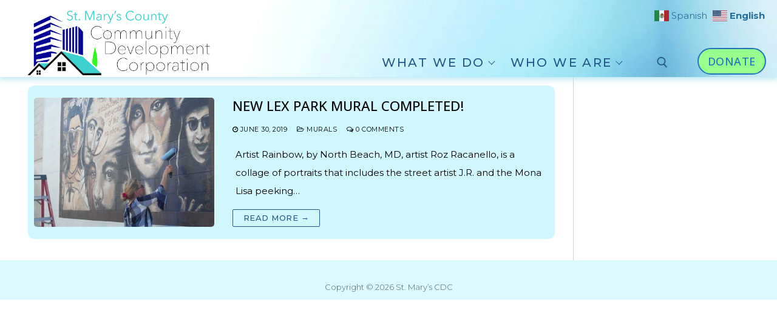

--- FILE ---
content_type: text/html; charset=UTF-8
request_url: https://stmaryscdc.org/tag/kailee-findlay/
body_size: 15032
content:
<!doctype html>
<html lang="en">
<head>
	<meta charset="UTF-8">
	<meta name="viewport" content="width=device-width, initial-scale=1, maximum-scale=10.0, user-scalable=yes">
	<link rel="profile" href="http://gmpg.org/xfn/11">
	<title>Kailee Findlay &#8211; St. Mary&#8217;s CDC</title>
<meta name='robots' content='max-image-preview:large' />
	<style>img:is([sizes="auto" i], [sizes^="auto," i]) { contain-intrinsic-size: 3000px 1500px }</style>
	<link rel='dns-prefetch' href='//stats.wp.com' />
<link rel='dns-prefetch' href='//fonts.googleapis.com' />
<link rel="alternate" type="application/rss+xml" title="St. Mary&#039;s CDC &raquo; Feed" href="https://stmaryscdc.org/feed/" />
<link rel="alternate" type="application/rss+xml" title="St. Mary&#039;s CDC &raquo; Comments Feed" href="https://stmaryscdc.org/comments/feed/" />
<link rel="alternate" type="application/rss+xml" title="St. Mary&#039;s CDC &raquo; Kailee Findlay Tag Feed" href="https://stmaryscdc.org/tag/kailee-findlay/feed/" />
<script type="text/javascript">
/* <![CDATA[ */
window._wpemojiSettings = {"baseUrl":"https:\/\/s.w.org\/images\/core\/emoji\/16.0.1\/72x72\/","ext":".png","svgUrl":"https:\/\/s.w.org\/images\/core\/emoji\/16.0.1\/svg\/","svgExt":".svg","source":{"concatemoji":"https:\/\/stmaryscdc.org\/wp-includes\/js\/wp-emoji-release.min.js?ver=6.8.3"}};
/*! This file is auto-generated */
!function(s,n){var o,i,e;function c(e){try{var t={supportTests:e,timestamp:(new Date).valueOf()};sessionStorage.setItem(o,JSON.stringify(t))}catch(e){}}function p(e,t,n){e.clearRect(0,0,e.canvas.width,e.canvas.height),e.fillText(t,0,0);var t=new Uint32Array(e.getImageData(0,0,e.canvas.width,e.canvas.height).data),a=(e.clearRect(0,0,e.canvas.width,e.canvas.height),e.fillText(n,0,0),new Uint32Array(e.getImageData(0,0,e.canvas.width,e.canvas.height).data));return t.every(function(e,t){return e===a[t]})}function u(e,t){e.clearRect(0,0,e.canvas.width,e.canvas.height),e.fillText(t,0,0);for(var n=e.getImageData(16,16,1,1),a=0;a<n.data.length;a++)if(0!==n.data[a])return!1;return!0}function f(e,t,n,a){switch(t){case"flag":return n(e,"\ud83c\udff3\ufe0f\u200d\u26a7\ufe0f","\ud83c\udff3\ufe0f\u200b\u26a7\ufe0f")?!1:!n(e,"\ud83c\udde8\ud83c\uddf6","\ud83c\udde8\u200b\ud83c\uddf6")&&!n(e,"\ud83c\udff4\udb40\udc67\udb40\udc62\udb40\udc65\udb40\udc6e\udb40\udc67\udb40\udc7f","\ud83c\udff4\u200b\udb40\udc67\u200b\udb40\udc62\u200b\udb40\udc65\u200b\udb40\udc6e\u200b\udb40\udc67\u200b\udb40\udc7f");case"emoji":return!a(e,"\ud83e\udedf")}return!1}function g(e,t,n,a){var r="undefined"!=typeof WorkerGlobalScope&&self instanceof WorkerGlobalScope?new OffscreenCanvas(300,150):s.createElement("canvas"),o=r.getContext("2d",{willReadFrequently:!0}),i=(o.textBaseline="top",o.font="600 32px Arial",{});return e.forEach(function(e){i[e]=t(o,e,n,a)}),i}function t(e){var t=s.createElement("script");t.src=e,t.defer=!0,s.head.appendChild(t)}"undefined"!=typeof Promise&&(o="wpEmojiSettingsSupports",i=["flag","emoji"],n.supports={everything:!0,everythingExceptFlag:!0},e=new Promise(function(e){s.addEventListener("DOMContentLoaded",e,{once:!0})}),new Promise(function(t){var n=function(){try{var e=JSON.parse(sessionStorage.getItem(o));if("object"==typeof e&&"number"==typeof e.timestamp&&(new Date).valueOf()<e.timestamp+604800&&"object"==typeof e.supportTests)return e.supportTests}catch(e){}return null}();if(!n){if("undefined"!=typeof Worker&&"undefined"!=typeof OffscreenCanvas&&"undefined"!=typeof URL&&URL.createObjectURL&&"undefined"!=typeof Blob)try{var e="postMessage("+g.toString()+"("+[JSON.stringify(i),f.toString(),p.toString(),u.toString()].join(",")+"));",a=new Blob([e],{type:"text/javascript"}),r=new Worker(URL.createObjectURL(a),{name:"wpTestEmojiSupports"});return void(r.onmessage=function(e){c(n=e.data),r.terminate(),t(n)})}catch(e){}c(n=g(i,f,p,u))}t(n)}).then(function(e){for(var t in e)n.supports[t]=e[t],n.supports.everything=n.supports.everything&&n.supports[t],"flag"!==t&&(n.supports.everythingExceptFlag=n.supports.everythingExceptFlag&&n.supports[t]);n.supports.everythingExceptFlag=n.supports.everythingExceptFlag&&!n.supports.flag,n.DOMReady=!1,n.readyCallback=function(){n.DOMReady=!0}}).then(function(){return e}).then(function(){var e;n.supports.everything||(n.readyCallback(),(e=n.source||{}).concatemoji?t(e.concatemoji):e.wpemoji&&e.twemoji&&(t(e.twemoji),t(e.wpemoji)))}))}((window,document),window._wpemojiSettings);
/* ]]> */
</script>
<style id='cf-frontend-style-inline-css' type='text/css'>
@font-face {
	font-family: 'Avenir Next';
	font-weight: 400;
	font-display: auto;
	src: url('https://stmaryscdc.org/wp-content/uploads/2022/07/AvenirNextLTPro-Regular.otf') format('OpenType');
}
@font-face {
	font-family: 'Avenir Next';
	font-weight: 700;
	font-display: auto;
	src: url('https://stmaryscdc.org/wp-content/uploads/2022/07/AvenirNextLTPro-Bold.otf') format('OpenType');
}
@font-face {
	font-family: 'Avenir Next';
	font-weight: 400;
	font-display: auto;
	src: url('https://stmaryscdc.org/wp-content/uploads/2022/07/AvenirNextLTPro-It.otf') format('OpenType');
}
</style>
<style id='wp-emoji-styles-inline-css' type='text/css'>

	img.wp-smiley, img.emoji {
		display: inline !important;
		border: none !important;
		box-shadow: none !important;
		height: 1em !important;
		width: 1em !important;
		margin: 0 0.07em !important;
		vertical-align: -0.1em !important;
		background: none !important;
		padding: 0 !important;
	}
</style>
<link rel='stylesheet' id='wp-block-library-css' href='https://stmaryscdc.org/wp-includes/css/dist/block-library/style.min.css?ver=6.8.3' type='text/css' media='all' />
<style id='classic-theme-styles-inline-css' type='text/css'>
/*! This file is auto-generated */
.wp-block-button__link{color:#fff;background-color:#32373c;border-radius:9999px;box-shadow:none;text-decoration:none;padding:calc(.667em + 2px) calc(1.333em + 2px);font-size:1.125em}.wp-block-file__button{background:#32373c;color:#fff;text-decoration:none}
</style>
<link rel='stylesheet' id='ultimate_blocks-cgb-style-css-css' href='https://stmaryscdc.org/wp-content/plugins/ultimate-blocks/dist/blocks.style.build.css?ver=3.4.9' type='text/css' media='all' />
<link rel='stylesheet' id='mediaelement-css' href='https://stmaryscdc.org/wp-includes/js/mediaelement/mediaelementplayer-legacy.min.css?ver=4.2.17' type='text/css' media='all' />
<link rel='stylesheet' id='wp-mediaelement-css' href='https://stmaryscdc.org/wp-includes/js/mediaelement/wp-mediaelement.min.css?ver=6.8.3' type='text/css' media='all' />
<style id='jetpack-sharing-buttons-style-inline-css' type='text/css'>
.jetpack-sharing-buttons__services-list{display:flex;flex-direction:row;flex-wrap:wrap;gap:0;list-style-type:none;margin:5px;padding:0}.jetpack-sharing-buttons__services-list.has-small-icon-size{font-size:12px}.jetpack-sharing-buttons__services-list.has-normal-icon-size{font-size:16px}.jetpack-sharing-buttons__services-list.has-large-icon-size{font-size:24px}.jetpack-sharing-buttons__services-list.has-huge-icon-size{font-size:36px}@media print{.jetpack-sharing-buttons__services-list{display:none!important}}.editor-styles-wrapper .wp-block-jetpack-sharing-buttons{gap:0;padding-inline-start:0}ul.jetpack-sharing-buttons__services-list.has-background{padding:1.25em 2.375em}
</style>
<style id='global-styles-inline-css' type='text/css'>
:root{--wp--preset--aspect-ratio--square: 1;--wp--preset--aspect-ratio--4-3: 4/3;--wp--preset--aspect-ratio--3-4: 3/4;--wp--preset--aspect-ratio--3-2: 3/2;--wp--preset--aspect-ratio--2-3: 2/3;--wp--preset--aspect-ratio--16-9: 16/9;--wp--preset--aspect-ratio--9-16: 9/16;--wp--preset--color--black: #000000;--wp--preset--color--cyan-bluish-gray: #abb8c3;--wp--preset--color--white: #ffffff;--wp--preset--color--pale-pink: #f78da7;--wp--preset--color--vivid-red: #cf2e2e;--wp--preset--color--luminous-vivid-orange: #ff6900;--wp--preset--color--luminous-vivid-amber: #fcb900;--wp--preset--color--light-green-cyan: #7bdcb5;--wp--preset--color--vivid-green-cyan: #00d084;--wp--preset--color--pale-cyan-blue: #8ed1fc;--wp--preset--color--vivid-cyan-blue: #0693e3;--wp--preset--color--vivid-purple: #9b51e0;--wp--preset--gradient--vivid-cyan-blue-to-vivid-purple: linear-gradient(135deg,rgba(6,147,227,1) 0%,rgb(155,81,224) 100%);--wp--preset--gradient--light-green-cyan-to-vivid-green-cyan: linear-gradient(135deg,rgb(122,220,180) 0%,rgb(0,208,130) 100%);--wp--preset--gradient--luminous-vivid-amber-to-luminous-vivid-orange: linear-gradient(135deg,rgba(252,185,0,1) 0%,rgba(255,105,0,1) 100%);--wp--preset--gradient--luminous-vivid-orange-to-vivid-red: linear-gradient(135deg,rgba(255,105,0,1) 0%,rgb(207,46,46) 100%);--wp--preset--gradient--very-light-gray-to-cyan-bluish-gray: linear-gradient(135deg,rgb(238,238,238) 0%,rgb(169,184,195) 100%);--wp--preset--gradient--cool-to-warm-spectrum: linear-gradient(135deg,rgb(74,234,220) 0%,rgb(151,120,209) 20%,rgb(207,42,186) 40%,rgb(238,44,130) 60%,rgb(251,105,98) 80%,rgb(254,248,76) 100%);--wp--preset--gradient--blush-light-purple: linear-gradient(135deg,rgb(255,206,236) 0%,rgb(152,150,240) 100%);--wp--preset--gradient--blush-bordeaux: linear-gradient(135deg,rgb(254,205,165) 0%,rgb(254,45,45) 50%,rgb(107,0,62) 100%);--wp--preset--gradient--luminous-dusk: linear-gradient(135deg,rgb(255,203,112) 0%,rgb(199,81,192) 50%,rgb(65,88,208) 100%);--wp--preset--gradient--pale-ocean: linear-gradient(135deg,rgb(255,245,203) 0%,rgb(182,227,212) 50%,rgb(51,167,181) 100%);--wp--preset--gradient--electric-grass: linear-gradient(135deg,rgb(202,248,128) 0%,rgb(113,206,126) 100%);--wp--preset--gradient--midnight: linear-gradient(135deg,rgb(2,3,129) 0%,rgb(40,116,252) 100%);--wp--preset--font-size--small: 13px;--wp--preset--font-size--medium: 20px;--wp--preset--font-size--large: 36px;--wp--preset--font-size--x-large: 42px;--wp--preset--spacing--20: 0.44rem;--wp--preset--spacing--30: 0.67rem;--wp--preset--spacing--40: 1rem;--wp--preset--spacing--50: 1.5rem;--wp--preset--spacing--60: 2.25rem;--wp--preset--spacing--70: 3.38rem;--wp--preset--spacing--80: 5.06rem;--wp--preset--shadow--natural: 6px 6px 9px rgba(0, 0, 0, 0.2);--wp--preset--shadow--deep: 12px 12px 50px rgba(0, 0, 0, 0.4);--wp--preset--shadow--sharp: 6px 6px 0px rgba(0, 0, 0, 0.2);--wp--preset--shadow--outlined: 6px 6px 0px -3px rgba(255, 255, 255, 1), 6px 6px rgba(0, 0, 0, 1);--wp--preset--shadow--crisp: 6px 6px 0px rgba(0, 0, 0, 1);}:where(.is-layout-flex){gap: 0.5em;}:where(.is-layout-grid){gap: 0.5em;}body .is-layout-flex{display: flex;}.is-layout-flex{flex-wrap: wrap;align-items: center;}.is-layout-flex > :is(*, div){margin: 0;}body .is-layout-grid{display: grid;}.is-layout-grid > :is(*, div){margin: 0;}:where(.wp-block-columns.is-layout-flex){gap: 2em;}:where(.wp-block-columns.is-layout-grid){gap: 2em;}:where(.wp-block-post-template.is-layout-flex){gap: 1.25em;}:where(.wp-block-post-template.is-layout-grid){gap: 1.25em;}.has-black-color{color: var(--wp--preset--color--black) !important;}.has-cyan-bluish-gray-color{color: var(--wp--preset--color--cyan-bluish-gray) !important;}.has-white-color{color: var(--wp--preset--color--white) !important;}.has-pale-pink-color{color: var(--wp--preset--color--pale-pink) !important;}.has-vivid-red-color{color: var(--wp--preset--color--vivid-red) !important;}.has-luminous-vivid-orange-color{color: var(--wp--preset--color--luminous-vivid-orange) !important;}.has-luminous-vivid-amber-color{color: var(--wp--preset--color--luminous-vivid-amber) !important;}.has-light-green-cyan-color{color: var(--wp--preset--color--light-green-cyan) !important;}.has-vivid-green-cyan-color{color: var(--wp--preset--color--vivid-green-cyan) !important;}.has-pale-cyan-blue-color{color: var(--wp--preset--color--pale-cyan-blue) !important;}.has-vivid-cyan-blue-color{color: var(--wp--preset--color--vivid-cyan-blue) !important;}.has-vivid-purple-color{color: var(--wp--preset--color--vivid-purple) !important;}.has-black-background-color{background-color: var(--wp--preset--color--black) !important;}.has-cyan-bluish-gray-background-color{background-color: var(--wp--preset--color--cyan-bluish-gray) !important;}.has-white-background-color{background-color: var(--wp--preset--color--white) !important;}.has-pale-pink-background-color{background-color: var(--wp--preset--color--pale-pink) !important;}.has-vivid-red-background-color{background-color: var(--wp--preset--color--vivid-red) !important;}.has-luminous-vivid-orange-background-color{background-color: var(--wp--preset--color--luminous-vivid-orange) !important;}.has-luminous-vivid-amber-background-color{background-color: var(--wp--preset--color--luminous-vivid-amber) !important;}.has-light-green-cyan-background-color{background-color: var(--wp--preset--color--light-green-cyan) !important;}.has-vivid-green-cyan-background-color{background-color: var(--wp--preset--color--vivid-green-cyan) !important;}.has-pale-cyan-blue-background-color{background-color: var(--wp--preset--color--pale-cyan-blue) !important;}.has-vivid-cyan-blue-background-color{background-color: var(--wp--preset--color--vivid-cyan-blue) !important;}.has-vivid-purple-background-color{background-color: var(--wp--preset--color--vivid-purple) !important;}.has-black-border-color{border-color: var(--wp--preset--color--black) !important;}.has-cyan-bluish-gray-border-color{border-color: var(--wp--preset--color--cyan-bluish-gray) !important;}.has-white-border-color{border-color: var(--wp--preset--color--white) !important;}.has-pale-pink-border-color{border-color: var(--wp--preset--color--pale-pink) !important;}.has-vivid-red-border-color{border-color: var(--wp--preset--color--vivid-red) !important;}.has-luminous-vivid-orange-border-color{border-color: var(--wp--preset--color--luminous-vivid-orange) !important;}.has-luminous-vivid-amber-border-color{border-color: var(--wp--preset--color--luminous-vivid-amber) !important;}.has-light-green-cyan-border-color{border-color: var(--wp--preset--color--light-green-cyan) !important;}.has-vivid-green-cyan-border-color{border-color: var(--wp--preset--color--vivid-green-cyan) !important;}.has-pale-cyan-blue-border-color{border-color: var(--wp--preset--color--pale-cyan-blue) !important;}.has-vivid-cyan-blue-border-color{border-color: var(--wp--preset--color--vivid-cyan-blue) !important;}.has-vivid-purple-border-color{border-color: var(--wp--preset--color--vivid-purple) !important;}.has-vivid-cyan-blue-to-vivid-purple-gradient-background{background: var(--wp--preset--gradient--vivid-cyan-blue-to-vivid-purple) !important;}.has-light-green-cyan-to-vivid-green-cyan-gradient-background{background: var(--wp--preset--gradient--light-green-cyan-to-vivid-green-cyan) !important;}.has-luminous-vivid-amber-to-luminous-vivid-orange-gradient-background{background: var(--wp--preset--gradient--luminous-vivid-amber-to-luminous-vivid-orange) !important;}.has-luminous-vivid-orange-to-vivid-red-gradient-background{background: var(--wp--preset--gradient--luminous-vivid-orange-to-vivid-red) !important;}.has-very-light-gray-to-cyan-bluish-gray-gradient-background{background: var(--wp--preset--gradient--very-light-gray-to-cyan-bluish-gray) !important;}.has-cool-to-warm-spectrum-gradient-background{background: var(--wp--preset--gradient--cool-to-warm-spectrum) !important;}.has-blush-light-purple-gradient-background{background: var(--wp--preset--gradient--blush-light-purple) !important;}.has-blush-bordeaux-gradient-background{background: var(--wp--preset--gradient--blush-bordeaux) !important;}.has-luminous-dusk-gradient-background{background: var(--wp--preset--gradient--luminous-dusk) !important;}.has-pale-ocean-gradient-background{background: var(--wp--preset--gradient--pale-ocean) !important;}.has-electric-grass-gradient-background{background: var(--wp--preset--gradient--electric-grass) !important;}.has-midnight-gradient-background{background: var(--wp--preset--gradient--midnight) !important;}.has-small-font-size{font-size: var(--wp--preset--font-size--small) !important;}.has-medium-font-size{font-size: var(--wp--preset--font-size--medium) !important;}.has-large-font-size{font-size: var(--wp--preset--font-size--large) !important;}.has-x-large-font-size{font-size: var(--wp--preset--font-size--x-large) !important;}
:where(.wp-block-post-template.is-layout-flex){gap: 1.25em;}:where(.wp-block-post-template.is-layout-grid){gap: 1.25em;}
:where(.wp-block-columns.is-layout-flex){gap: 2em;}:where(.wp-block-columns.is-layout-grid){gap: 2em;}
:root :where(.wp-block-pullquote){font-size: 1.5em;line-height: 1.6;}
</style>
<link rel='stylesheet' id='bbp-default-css' href='https://stmaryscdc.org/wp-content/plugins/bbpress/templates/default/css/bbpress.min.css?ver=2.6.14' type='text/css' media='all' />
<link rel='stylesheet' id='stock_widget_style-css' href='https://stmaryscdc.org/wp-content/plugins/custom-stock-widget/stock_widget_style.css?ver=2.2' type='text/css' media='all' />
<link rel='stylesheet' id='ub-extension-style-css-css' href='https://stmaryscdc.org/wp-content/plugins/ultimate-blocks/src/extensions/style.css?ver=6.8.3' type='text/css' media='all' />
<link rel='stylesheet' id='wpos-slick-style-css' href='https://stmaryscdc.org/wp-content/plugins/wp-responsive-recent-post-slider/assets/css/slick.css?ver=3.7.1' type='text/css' media='all' />
<link rel='stylesheet' id='wppsac-public-style-css' href='https://stmaryscdc.org/wp-content/plugins/wp-responsive-recent-post-slider/assets/css/recent-post-style.css?ver=3.7.1' type='text/css' media='all' />
<link rel='stylesheet' id='extendify-utility-styles-css' href='https://stmaryscdc.org/wp-content/plugins/extendify/public/build/utility-minimum.css?ver=6.8.3' type='text/css' media='all' />
<link rel='stylesheet' id='font-awesome-css' href='https://stmaryscdc.org/wp-content/plugins/elementor/assets/lib/font-awesome/css/font-awesome.min.css?ver=4.7.0' type='text/css' media='all' />
<link rel='stylesheet' id='customify-google-font-css' href='//fonts.googleapis.com/css?family=Montserrat%3A100%2C200%2C300%2C400%2C500%2C600%2C700%2C800%2C900%2C100i%2C200i%2C300i%2C400i%2C500i%2C600i%2C700i%2C800i%2C900i%7COpen+Sans%3A300%2C400%2C500%2C600%2C700%2C800%2C300i%2C400i%2C500i%2C600i%2C700i%2C800i%7COpen+Sans+Condensed%3A300%2C300i%2C700&#038;display=swap&#038;ver=0.4.8' type='text/css' media='all' />
<link rel='stylesheet' id='customify-style-css' href='https://stmaryscdc.org/wp-content/themes/customify/style.min.css?ver=0.4.8' type='text/css' media='all' />
<style id='customify-style-inline-css' type='text/css'>
#blog-posts .entry-inner  {background-color: rgba(129,233,249,0.37);border-style: none;border-top-width: 3px;border-right-width: 3px;border-bottom-width: 3px;border-left-width: 3px;border-top-left-radius: 10px;border-top-right-radius: 10px;border-bottom-right-radius: 10px;border-bottom-left-radius: 10px;box-shadow: 0px 0px 0px 0px #d1d1d1 ;;} #blog-posts .entry-inner:hover  {background-color: rgba(255,255,255,0.35);border-style: none;border-top-width: 5px;border-right-width: 5px;border-bottom-width: 5px;border-left-width: 5px;border-top-left-radius: 10px;border-top-right-radius: 10px;border-bottom-right-radius: 10px;border-bottom-left-radius: 10px;box-shadow: 0px 0px 20px 6px #c1c1c1 ;;} #blog-posts .posts-layout .entry-media {border-radius: 5px;}#blog-posts .entry-readmore a:hover  {color: rgba(205,244,171,0.95); text-decoration-color: rgba(205,244,171,0.95);border-top-width: 1px;border-right-width: 1px;border-bottom-width: 1px;border-left-width: 1px;border-top-left-radius: 2px;border-top-right-radius: 2px;border-bottom-right-radius: 2px;border-bottom-left-radius: 2px;box-shadow: 0px 0px 10px 10px #ffffff ;;} .header-top .header--row-inner,body:not(.fl-builder-edit) .button,body:not(.fl-builder-edit) button:not(.menu-mobile-toggle, .components-button, .customize-partial-edit-shortcut-button),body:not(.fl-builder-edit) input[type="button"]:not(.ed_button),button.button,input[type="button"]:not(.ed_button, .components-button, .customize-partial-edit-shortcut-button),input[type="reset"]:not(.components-button, .customize-partial-edit-shortcut-button),input[type="submit"]:not(.components-button, .customize-partial-edit-shortcut-button),.pagination .nav-links > *:hover,.pagination .nav-links span,.nav-menu-desktop.style-full-height .primary-menu-ul > li.current-menu-item > a,.nav-menu-desktop.style-full-height .primary-menu-ul > li.current-menu-ancestor > a,.nav-menu-desktop.style-full-height .primary-menu-ul > li > a:hover,.posts-layout .readmore-button:hover{    background-color: #235787;}.posts-layout .readmore-button {color: #235787;}.pagination .nav-links > *:hover,.pagination .nav-links span,.entry-single .tags-links a:hover,.entry-single .cat-links a:hover,.posts-layout .readmore-button,.posts-layout .readmore-button:hover{    border-color: #235787;}.customify-builder-btn{    background-color: #2075bf;}body{    color: #000000;}abbr, acronym {    border-bottom-color: #000000;}a                {                    color: #246f9e;}a:hover,a:focus,.link-meta:hover, .link-meta a:hover{    color: #21ce60;}h2 + h3,.comments-area h2 + .comments-title,.h2 + h3,.comments-area .h2 + .comments-title,.page-breadcrumb {    border-top-color: rgba(0,0,0,0.18);}blockquote,.site-content .widget-area .menu li.current-menu-item > a:before{    border-left-color: rgba(0,0,0,0.18);}@media screen and (min-width: 64em) {    .comment-list .children li.comment {        border-left-color: rgba(0,0,0,0.18);    }    .comment-list .children li.comment:after {        background-color: rgba(0,0,0,0.18);    }}.page-titlebar, .page-breadcrumb,.posts-layout .entry-inner {    border-bottom-color: rgba(0,0,0,0.18);}.header-search-form .search-field,.entry-content .page-links a,.header-search-modal,.pagination .nav-links > *,.entry-footer .tags-links a, .entry-footer .cat-links a,.search .content-area article,.site-content .widget-area .menu li.current-menu-item > a,.posts-layout .entry-inner,.post-navigation .nav-links,article.comment .comment-meta,.widget-area .widget_pages li a, .widget-area .widget_categories li a, .widget-area .widget_archive li a, .widget-area .widget_meta li a, .widget-area .widget_nav_menu li a, .widget-area .widget_product_categories li a, .widget-area .widget_recent_entries li a, .widget-area .widget_rss li a,.widget-area .widget_recent_comments li{    border-color: rgba(0,0,0,0.18);}.header-search-modal::before {    border-top-color: rgba(0,0,0,0.18);    border-left-color: rgba(0,0,0,0.18);}@media screen and (min-width: 48em) {    .content-sidebar.sidebar_vertical_border .content-area {        border-right-color: rgba(0,0,0,0.18);    }    .sidebar-content.sidebar_vertical_border .content-area {        border-left-color: rgba(0,0,0,0.18);    }    .sidebar-sidebar-content.sidebar_vertical_border .sidebar-primary {        border-right-color: rgba(0,0,0,0.18);    }    .sidebar-sidebar-content.sidebar_vertical_border .sidebar-secondary {        border-right-color: rgba(0,0,0,0.18);    }    .content-sidebar-sidebar.sidebar_vertical_border .sidebar-primary {        border-left-color: rgba(0,0,0,0.18);    }    .content-sidebar-sidebar.sidebar_vertical_border .sidebar-secondary {        border-left-color: rgba(0,0,0,0.18);    }    .sidebar-content-sidebar.sidebar_vertical_border .content-area {        border-left-color: rgba(0,0,0,0.18);        border-right-color: rgba(0,0,0,0.18);    }    .sidebar-content-sidebar.sidebar_vertical_border .content-area {        border-left-color: rgba(0,0,0,0.18);        border-right-color: rgba(0,0,0,0.18);    }}article.comment .comment-post-author {background: #000000;}.pagination .nav-links > *,.link-meta,.link-meta a,.color-meta,.entry-single .tags-links:before,.entry-single .cats-links:before{    color: #000000;}h1, h2, h3, h4, h5, h6 { color: #2b2b2b;}.site-content .widget-title { color: #444444;}body {font-family: "Montserrat";font-weight: normal;font-size: 15px;line-height: 20px;}h1, h2, h3, h4, h5, h6, .h1, .h2, .h3, .h4, .h5, .h6 {font-family: "Open Sans";font-weight: normal;text-transform: uppercase;}.site-content .widget-title {font-family: "Open Sans Condensed";font-weight: 300;font-size: 24px;}.site-branding .site-title, .site-branding .site-title a {font-family: "Open Sans";font-style: normal;font-weight: 700;text-decoration: none;text-transform: uppercase;font-size: 70px;line-height: 70px;}.site-branding .site-description {font-family: "Open Sans";font-weight: normal;font-size: 15px;}.entry-content h1, .wp-block h1, .entry-single .entry-title {font-family: "Montserrat";font-style: normal;font-weight: normal;text-transform: none;font-size: 36px;line-height: 48px;letter-spacing: 0px;}.entry-content h2, .wp-block h2 {font-style: normal;text-transform: uppercase;font-size: 32px;line-height: 26px;letter-spacing: -0.2px;}.entry-content h3, .wp-block h3 {text-transform: uppercase;font-size: 26px;line-height: 36px;letter-spacing: 2.5px;}.entry-content h4, .wp-block h4 {font-weight: 300;text-transform: none;font-size: 26px;line-height: 30px;letter-spacing: 8px;}.entry-content h5, .wp-block h5 {font-family: "Open Sans Condensed";font-weight: 300;text-transform: uppercase;}.entry-content h6, .wp-block h6 {text-transform: uppercase;line-height: 9px;letter-spacing: 2px;}#page-cover .page-cover-title {color: #ffffff;}#page-cover .page-cover-tagline {color: #ffffff;}#page-cover {-webkit-background-size: cover; -moz-background-size: cover; -o-background-size: cover; background-size: cover;}#page-cover {background-position: top left;}#page-cover {background-repeat: no-repeat;}#page-cover {background-attachment: scroll;}#page-cover:before {background-color: #235787;}#page-titlebar .titlebar-title {color: #235787;}.header--row:not(.header--transparent).header-top .header--row-inner  {background-color: #ffffff;} .header--row:not(.header--transparent).header-main .header--row-inner  {background-image: url("https://stmaryscdc.org/wp-content/uploads/2021/10/cropped-stefan-grage-Y4MKctPwIrw-unsplash-scaled-1-e1668002328780.jpg");-webkit-background-size: cover; -moz-background-size: cover; -o-background-size: cover; background-size: cover;background-position: bottom left;background-repeat: no-repeat;background-attachment: scroll;border-style: none;border-top-width: 0px;border-right-width: 0px;border-bottom-width: 0px;border-left-width: 0px;border-color: rgba(75,199,237,0.78);border-top-left-radius: 0px;border-top-right-radius: 0px;border-bottom-right-radius: 0px;border-bottom-left-radius: 0px;box-shadow: 0px 0px 10px 2px rgba(147,216,237,0.81) ;;} .header--row:not(.header--transparent).header-bottom .header--row-inner  {border-style: none;border-top-width: 0px;border-right-width: 0px;border-bottom-width: 0px;border-left-width: 0px;border-color: #ffffff;} #header-menu-sidebar-bg:before  {background-color: #235787;} #header-menu-sidebar  {box-shadow: 0px 0px 0px 0px #a5d7e2 ;;} .sub-menu .li-duplicator {display:none !important;}.builder-header-html-item.item--html p, .builder-header-html-item.item--html {font-family: "Open Sans";font-weight: 300;text-transform: none;font-size: 13px;}.header--row:not(.header--transparent) .menu-mobile-toggle {color: #235787;}.header-search_icon-item .search-icon  {color: #235787; text-decoration-color: #235787;} .header-search_icon-item .search-icon:hover  {color: #ffffff; text-decoration-color: #ffffff;} .header-search_icon-item .header-search-modal  {border-style: solid;border-top-left-radius: 5px;border-top-right-radius: 5px;border-bottom-right-radius: 5px;border-bottom-left-radius: 5px;box-shadow: 0px 0px 25px 5px #ffffff ;;} .header-search_icon-item .search-field  {border-style: solid;} .dark-mode .header-search_box-item .search-form-fields, .header-search_box-item .search-form-fields  {border-style: solid;} .nav-menu-desktop.style-border-bottom .primary-menu-ul > li > a .link-before:before, .nav-menu-desktop.style-border-top .primary-menu-ul > li > a .link-before:before  { height: 0px; }.builder-item--primary-menu .nav-icon-angle { width: 8px; height: 8px; }.builder-item--primary-menu .nav-menu-desktop .primary-menu-ul > li > a  {color: #235787; text-decoration-color: #235787;} .header--row:not(.header--transparent) .builder-item--primary-menu .nav-menu-desktop .primary-menu-ul > li > a:hover, .header--row:not(.header--transparent) .builder-item--primary-menu .nav-menu-desktop .primary-menu-ul > li.current-menu-item > a, .header--row:not(.header--transparent) .builder-item--primary-menu .nav-menu-desktop .primary-menu-ul > li.current-menu-ancestor > a, .header--row:not(.header--transparent) .builder-item--primary-menu .nav-menu-desktop .primary-menu-ul > li.current-menu-parent > a  {background-color: rgba(255,255,255,0.82);border-style: none;border-top-left-radius: 25px;border-top-right-radius: 25px;border-bottom-right-radius: 25px;border-bottom-left-radius: 25px;box-shadow: 0px 0px 12px 6px rgba(93,215,239,0.47) ;;} .builder-item--primary-menu .nav-menu-desktop .primary-menu-ul > li > a,.builder-item-sidebar .primary-menu-sidebar .primary-menu-ul > li > a {font-family: "Montserrat";font-weight: 500;font-size: 20px;line-height: 9px;letter-spacing: 2.4px;}a.item--button {font-family: "Open Sans";font-weight: 500;font-size: 18px;}a.item--button  {color: #1e73be; text-decoration-color: #1e73be;background-color: #97ff8c;border-style: double;border-top-width: 2px;border-right-width: 2px;border-bottom-width: 2px;border-left-width: 2px;border-color: #1e73be;border-top-left-radius: 25px;border-top-right-radius: 25px;border-bottom-right-radius: 25px;border-bottom-left-radius: 25px;} a.item--button:hover  {color: #1e73be; text-decoration-color: #1e73be;background-color: #97ff8c;border-style: solid;border-top-width: 2px;border-right-width: 2px;border-bottom-width: 2px;border-left-width: 2px;border-color: #1e73be;border-top-left-radius: 22px;border-top-right-radius: 22px;border-bottom-right-radius: 22px;border-bottom-left-radius: 22px;box-shadow: 0px 0px 10px 10px #ffffff ;;} .header-social-icons.customify-builder-social-icons.color-custom li a {background-color: #1d66ba;}.header-social-icons.customify-builder-social-icons.color-custom li a {color: #ffffff;}#cb-row--footer-main .footer--row-inner {background-color: rgba(130,234,255,0.29)}#cb-row--footer-bottom .footer--row-inner {background-color: rgba(130,234,255,0.29)}.builder-item--footer_copyright, .builder-item--footer_copyright p {font-weight: 300;font-size: 13px;}body  {background-color: #FFFFFF;} .site-content .content-area  {background-color: #FFFFFF;} /* CSS for desktop */#sidebar-secondary, #sidebar-primary, #main {padding-top: -5px;padding-bottom: 5px;}#blog-posts .entry-inner  {margin-top: -25px;margin-right: 0px;margin-bottom: 0px;margin-left: 0px;padding-top: 20px;padding-right: 10px;padding-bottom: 20px;padding-left: 10px;} #blog-posts .posts-layout .entry .entry-media:not(.no-ratio) {padding-top: %;}#blog-posts .posts-layout .entry-media, #blog-posts .posts-layout.layout--blog_classic .entry-media {flex-basis: 35%; width: 35%;}#page-cover {text-align: center;}#page-cover .page-cover-inner {min-height: 125px;}#page-titlebar {text-align: left;}.header--row.header-top .customify-grid, .header--row.header-top .style-full-height .primary-menu-ul > li > a {min-height: 20px;}.header--row.header-main .customify-grid, .header--row.header-main .style-full-height .primary-menu-ul > li > a {min-height: 125px;}.header--row.header-bottom .customify-grid, .header--row.header-bottom .style-full-height .primary-menu-ul > li > a {min-height: 0px;}.header--row .builder-item--html, .builder-item.builder-item--group .item--inner.builder-item--html {margin-top: 10px;margin-right: 0px;margin-bottom: 0px;margin-left: 0px;}.header--row .builder-first--html {text-align: right;}.site-header .site-branding img { max-width: 300px; } .site-header .cb-row--mobile .site-branding img { width: 300px; }.header--row .builder-item--logo, .builder-item.builder-item--group .item--inner.builder-item--logo {margin-top: 15px;margin-right: 0px;margin-bottom: 0px;margin-left: 0px;}.header--row .builder-first--logo {text-align: left;}.header--row .builder-first--nav-icon {text-align: right;}.header-search_icon-item .header-search-modal  {padding-top: 10px;padding-right: 10px;padding-bottom: 10px;padding-left: 10px;} .header-search_icon-item .search-submit {margin-left: -40px;}.header--row .builder-item--search_icon, .builder-item.builder-item--group .item--inner.builder-item--search_icon {margin-top: 80px;margin-bottom: 0px;margin-left: 0px;}.header--row .builder-first--search_icon {text-align: center;}.header-search_box-item .search-submit{margin-left: -40px;} .header-search_box-item .woo_bootster_search .search-submit{margin-left: -40px;} .header-search_box-item .header-search-form button.search-submit{margin-left:-40px;}.header--row .builder-item--primary-menu, .builder-item.builder-item--group .item--inner.builder-item--primary-menu {margin-top: 80px;margin-right: 0px;margin-bottom: 0px;margin-left: 0px;}.header--row .builder-first--primary-menu {text-align: right;}a.item--button  {padding-top: 10px;padding-right: 15px;padding-bottom: 10px;padding-left: 15px;} .header--row .builder-item--button, .builder-item.builder-item--group .item--inner.builder-item--button {margin-top: 75px;margin-right: 0px;margin-bottom: 0px;margin-left: 0px;}.header--row .builder-first--button {text-align: left;}.header-social-icons.customify-builder-social-icons li a { font-size: 20px; }.header-social-icons.customify-builder-social-icons li {margin-left: 5px; margin-right: 5px;}.header--row .builder-item--social-icons, .builder-item.builder-item--group .item--inner.builder-item--social-icons {margin-top: 100px;margin-right: 0px;margin-bottom: 0px;margin-left: -65px;}.header--row .builder-first--social-icons {text-align: left;}.footer--row .builder-item--footer-1, .builder-item.builder-item--group .item--inner.builder-item--footer-1 {margin-top: 75px;margin-right: 0px;margin-bottom: 0px;margin-left: -15px;}.footer--row .builder-first--footer-1 {text-align: left;}.footer--row .builder-item--footer-2, .builder-item.builder-item--group .item--inner.builder-item--footer-2 {margin-top: 15px;margin-right: 0px;margin-bottom: 0px;margin-left: 0px;}.footer--row .builder-first--footer-2 {text-align: left;}.footer--row .builder-item--footer-3, .builder-item.builder-item--group .item--inner.builder-item--footer-3 {margin-top: 50px;margin-right: 0px;margin-bottom: 0px;margin-left: 0px;}.footer--row .builder-first--footer-3 {text-align: left;}.footer--row .builder-item--footer-4, .builder-item.builder-item--group .item--inner.builder-item--footer-4 {margin-top: 0px;margin-right: 0px;margin-bottom: 0px;margin-left: 0px;}.footer--row .builder-first--footer-4 {text-align: center;}.footer--row .builder-item--footer-5, .builder-item.builder-item--group .item--inner.builder-item--footer-5 {margin-top: 50px;margin-right: 0px;margin-bottom: 0px;margin-left: 0px;}.footer--row .builder-item--footer_copyright, .builder-item.builder-item--group .item--inner.builder-item--footer_copyright {margin-top: 0px;margin-right: 0px;margin-bottom: -20px;margin-left: 0px;}.footer--row .builder-first--footer_copyright {text-align: center;}/* CSS for tablet */@media screen and (max-width: 1024px) { #page-cover .page-cover-inner {min-height: 250px;}.header--row .builder-first--nav-icon {text-align: right;}.header-search_icon-item .search-submit {margin-left: -40px;}.header-search_box-item .search-submit{margin-left: -40px;} .header-search_box-item .woo_bootster_search .search-submit{margin-left: -40px;} .header-search_box-item .header-search-form button.search-submit{margin-left:-40px;} }/* CSS for mobile */@media screen and (max-width: 568px) { body {font-size: 12px;}.entry-content h1, .wp-block h1, .entry-single .entry-title {font-size: 22px;}.entry-content h2, .wp-block h2 {font-size: 18px;}.entry-content h3, .wp-block h3 {font-size: 16px;}#page-cover .page-cover-inner {min-height: 200px;}.header--row.header-top .customify-grid, .header--row.header-top .style-full-height .primary-menu-ul > li > a {min-height: 33px;}.header--row.header-main .customify-grid, .header--row.header-main .style-full-height .primary-menu-ul > li > a {min-height: 75px;}.header-menu-sidebar-inner {text-align: left;}.site-header .site-branding img { max-width: 200px; } .site-header .cb-row--mobile .site-branding img { width: 200px; }.header--row .builder-item--logo, .builder-item.builder-item--group .item--inner.builder-item--logo {margin-top: 0px;margin-right: 0px;margin-bottom: 0px;margin-left: 0px;}.header--row .builder-first--logo {text-align: left;}.header--row .builder-first--nav-icon {text-align: right;}.header-search_icon-item .search-submit {margin-left: -40px;}.header-search_box-item .search-submit{margin-left: -40px;} .header-search_box-item .woo_bootster_search .search-submit{margin-left: -40px;} .header-search_box-item .header-search-form button.search-submit{margin-left:-40px;} }
</style>
<script type="text/javascript" src="https://stmaryscdc.org/wp-includes/js/jquery/jquery.min.js?ver=3.7.1" id="jquery-core-js"></script>
<script type="text/javascript" src="https://stmaryscdc.org/wp-includes/js/jquery/jquery-migrate.min.js?ver=3.4.1" id="jquery-migrate-js"></script>
<script type="text/javascript" src="https://stmaryscdc.org/wp-content/plugins/sticky-menu-or-anything-on-scroll/assets/js/jq-sticky-anything.min.js?ver=2.1.1" id="stickyAnythingLib-js"></script>
<link rel="https://api.w.org/" href="https://stmaryscdc.org/wp-json/" /><link rel="alternate" title="JSON" type="application/json" href="https://stmaryscdc.org/wp-json/wp/v2/tags/92" /><link rel="EditURI" type="application/rsd+xml" title="RSD" href="https://stmaryscdc.org/xmlrpc.php?rsd" />
<meta name="generator" content="WordPress 6.8.3" />
	<link rel="preconnect" href="https://fonts.googleapis.com">
	<link rel="preconnect" href="https://fonts.gstatic.com">
	<link href='https://fonts.googleapis.com/css2?display=swap&family=Montserrat&family=Open+Sans&family=Open+Sans+Condensed:wght@300&family=Lexend:wght@300' rel='stylesheet'>	<style>img#wpstats{display:none}</style>
		<meta name="generator" content="Elementor 3.34.1; features: additional_custom_breakpoints; settings: css_print_method-external, google_font-enabled, font_display-swap">
			<style>
				.e-con.e-parent:nth-of-type(n+4):not(.e-lazyloaded):not(.e-no-lazyload),
				.e-con.e-parent:nth-of-type(n+4):not(.e-lazyloaded):not(.e-no-lazyload) * {
					background-image: none !important;
				}
				@media screen and (max-height: 1024px) {
					.e-con.e-parent:nth-of-type(n+3):not(.e-lazyloaded):not(.e-no-lazyload),
					.e-con.e-parent:nth-of-type(n+3):not(.e-lazyloaded):not(.e-no-lazyload) * {
						background-image: none !important;
					}
				}
				@media screen and (max-height: 640px) {
					.e-con.e-parent:nth-of-type(n+2):not(.e-lazyloaded):not(.e-no-lazyload),
					.e-con.e-parent:nth-of-type(n+2):not(.e-lazyloaded):not(.e-no-lazyload) * {
						background-image: none !important;
					}
				}
			</style>
			
<!-- Jetpack Open Graph Tags -->
<meta property="og:type" content="website" />
<meta property="og:title" content="Kailee Findlay &#8211; St. Mary&#8217;s CDC" />
<meta property="og:url" content="https://stmaryscdc.org/tag/kailee-findlay/" />
<meta property="og:site_name" content="St. Mary&#039;s CDC" />
<meta property="og:image" content="https://stmaryscdc.org/wp-content/uploads/2021/10/Saint_Marys_logo.png" />
<meta property="og:image:width" content="7599" />
<meta property="og:image:height" content="2834" />
<meta property="og:image:alt" content="" />

<!-- End Jetpack Open Graph Tags -->
<link rel="icon" href="https://stmaryscdc.org/wp-content/uploads/2021/10/cropped-Picture1-3-32x32.png" sizes="32x32" />
<link rel="icon" href="https://stmaryscdc.org/wp-content/uploads/2021/10/cropped-Picture1-3-192x192.png" sizes="192x192" />
<link rel="apple-touch-icon" href="https://stmaryscdc.org/wp-content/uploads/2021/10/cropped-Picture1-3-180x180.png" />
<meta name="msapplication-TileImage" content="https://stmaryscdc.org/wp-content/uploads/2021/10/cropped-Picture1-3-270x270.png" />
		<style type="text/css" id="wp-custom-css">
			.home #main.content-area {
    padding-top: 0;
}
.home .entry-content > .alignfull:first-child {
    margin-top: 0
}
.myindent {
padding-left: 20px;
padding-top: 20px;
padding-right: 20px;
padding-bottom: 20px;
}
		</style>
			<style id="egf-frontend-styles" type="text/css">
		p {font-family: 'Montserrat', sans-serif;font-size: 15px;font-style: normal;font-weight: 400;line-height: 2;margin-left: 5px;margin-right: 5px;} h1 {font-family: 'Montserrat', sans-serif;font-style: normal;font-weight: 400;} h2 {color: #000000;font-family: 'Open Sans', sans-serif;font-style: normal;font-weight: 400;} h3 {color: #235787;font-family: 'Open Sans Condensed', sans-serif;font-style: normal;font-weight: 300;padding-bottom: 15px;} h4 {font-family: 'Lexend', sans-serif;font-size: 22px;font-style: normal;font-weight: 300;text-transform: none;} h5 {font-family: 'Open Sans Condensed', sans-serif;font-style: normal;font-weight: 300;} h6 {font-family: 'Open Sans Condensed', sans-serif;font-style: normal;font-weight: 300;} 	</style>
	</head>

<body class="archive tag tag-kailee-findlay tag-92 wp-custom-logo wp-theme-customify metaslider-plugin hfeed content-sidebar main-layout-content-sidebar sidebar_vertical_border site-full-width menu_sidebar_dropdown elementor-default elementor-kit-10122">

<script type="text/javascript" id="bbp-swap-no-js-body-class">
	document.body.className = document.body.className.replace( 'bbp-no-js', 'bbp-js' );
</script>

<div id="page" class="site box-shadow">
	<a class="skip-link screen-reader-text" href="#site-content">Skip to content</a>
	<a class="close is-size-medium  close-panel close-sidebar-panel" href="#">
        <span class="hamburger hamburger--squeeze is-active">
            <span class="hamburger-box">
              <span class="hamburger-inner"><span class="screen-reader-text">Menu</span></span>
            </span>
        </span>
        <span class="screen-reader-text">Close</span>
        </a><header id="masthead" class="site-header header-"><div id="masthead-inner" class="site-header-inner">							<div  class="header-main header--row layout-full-contained"  id="cb-row--header-main"  data-row-id="main"  data-show-on="desktop mobile">
								<div class="header--row-inner header-main-inner light-mode">
									<div class="customify-container">
										<div class="customify-grid cb-row--desktop hide-on-mobile hide-on-tablet customify-grid-middle"><div class="customify-col-3_md-3_sm-3 builder-item builder-first--logo" data-push-left=""><div class="item--inner builder-item--logo" data-section="title_tagline" data-item-id="logo" >		<div class="site-branding logo-left">
						<a href="https://stmaryscdc.org/" class="logo-link" rel="home" itemprop="url">
				<img class="site-img-logo" src="https://stmaryscdc.org/wp-content/uploads/2021/10/Saint_Marys_logo.png" alt="St. Mary&#8217;s CDC">
							</a>
					</div><!-- .site-branding -->
		</div></div><div class="customify-col-5_md-5_sm-5 builder-item builder-first--primary-menu" data-push-left="off-2"><div class="item--inner builder-item--primary-menu has_menu" data-section="header_menu_primary" data-item-id="primary-menu" ><nav  id="site-navigation-main-desktop" class="site-navigation primary-menu primary-menu-main nav-menu-desktop primary-menu-desktop style-border-top"><ul id="menu-main-menu" class="primary-menu-ul menu nav-menu"><li id="menu-item--main-desktop-2464" class="menu-item menu-item-type-post_type menu-item-object-page menu-item-has-children menu-item-2464"><a href="https://stmaryscdc.org/our-mission/"><span class="link-before">What We Do<span class="nav-icon-angle">&nbsp;</span></span></a>
<ul class="sub-menu sub-lv-0">
	<li id="menu-item--main-desktop-2386" class="menu-item menu-item-type-post_type menu-item-object-page menu-item-has-children menu-item-2386"><a href="https://stmaryscdc.org/our-mission/"><span class="link-before">Our Mission<span class="nav-icon-angle">&nbsp;</span></span></a>
	<ul class="sub-menu sub-lv-1">
		<li id="menu-item--main-desktop-2362" class="menu-item menu-item-type-post_type menu-item-object-page menu-item-2362"><a href="https://stmaryscdc.org/support-us/"><span class="link-before">Support Our Mission</span></a></li>
	</ul>
</li>
	<li id="menu-item--main-desktop-3147" class="menu-item menu-item-type-custom menu-item-object-custom menu-item-has-children menu-item-3147"><a href="https://stmaryscdc.org/our-mission/#impact"><span class="link-before">Our Impact<span class="nav-icon-angle">&nbsp;</span></span></a>
	<ul class="sub-menu sub-lv-1">
		<li id="menu-item--main-desktop-7005" class="menu-item menu-item-type-custom menu-item-object-custom menu-item-7005"><a href="https://stmaryscdc.org/our-mission/#murals"><span class="link-before">Public Art &#038; Murals</span></a></li>
		<li id="menu-item--main-desktop-7011" class="menu-item menu-item-type-custom menu-item-object-custom menu-item-7011"><a href="https://stmaryscdc.org/our-mission/community-garden/"><span class="link-before">Community Garden</span></a></li>
		<li id="menu-item--main-desktop-7009" class="menu-item menu-item-type-custom menu-item-object-custom menu-item-7009"><a href="https://stmaryscdc.org/our-mission/#beautification"><span class="link-before">Beautification</span></a></li>
		<li id="menu-item--main-desktop-7007" class="menu-item menu-item-type-custom menu-item-object-custom menu-item-7007"><a href="https://stmaryscdc.org/our-mission/#housing"><span class="link-before">Affordable Housing</span></a></li>
		<li id="menu-item--main-desktop-11351" class="menu-item menu-item-type-post_type menu-item-object-page menu-item-11351"><a href="https://stmaryscdc.org/patuxent-homes-speed-intervention/"><span class="link-before">Patuxent Homes Speed Intervention</span></a></li>
	</ul>
</li>
	<li id="menu-item--main-desktop-786" class="menu-item menu-item-type-post_type menu-item-object-page current_page_parent menu-item-786"><a href="https://stmaryscdc.org/news/"><span class="link-before">News</span></a></li>
</ul>
</li>
<li id="menu-item--main-desktop-2361" class="menu-item menu-item-type-post_type menu-item-object-page menu-item-has-children menu-item-2361"><a href="https://stmaryscdc.org/about-us/"><span class="link-before">Who We Are<span class="nav-icon-angle">&nbsp;</span></span></a>
<ul class="sub-menu sub-lv-0">
	<li id="menu-item--main-desktop-2913" class="menu-item menu-item-type-post_type menu-item-object-page menu-item-2913"><a href="https://stmaryscdc.org/about-us/"><span class="link-before">About Us</span></a></li>
	<li id="menu-item--main-desktop-7366" class="menu-item menu-item-type-custom menu-item-object-custom menu-item-7366"><a href="https://stmaryscdc.org/about-us/#leadership"><span class="link-before">Leadership</span></a></li>
	<li id="menu-item--main-desktop-39" class="menu-item menu-item-type-post_type menu-item-object-page menu-item-39"><a href="https://stmaryscdc.org/contact/"><span class="link-before">Contact Us</span></a></li>
</ul>
</li>
</ul></nav></div></div><div class="customify-col-1_md-1_sm-1 builder-item builder-first--search_icon" data-push-left=""><div class="item--inner builder-item--search_icon" data-section="search_icon" data-item-id="search_icon" ><div class="header-search_icon-item item--search_icon">		<a class="search-icon" href="#" aria-label="open search tool">
			<span class="ic-search">
				<svg aria-hidden="true" focusable="false" role="presentation" xmlns="http://www.w3.org/2000/svg" width="20" height="21" viewBox="0 0 20 21">
					<path fill="currentColor" fill-rule="evenodd" d="M12.514 14.906a8.264 8.264 0 0 1-4.322 1.21C3.668 16.116 0 12.513 0 8.07 0 3.626 3.668.023 8.192.023c4.525 0 8.193 3.603 8.193 8.047 0 2.033-.769 3.89-2.035 5.307l4.999 5.552-1.775 1.597-5.06-5.62zm-4.322-.843c3.37 0 6.102-2.684 6.102-5.993 0-3.31-2.732-5.994-6.102-5.994S2.09 4.76 2.09 8.07c0 3.31 2.732 5.993 6.102 5.993z"></path>
				</svg>
			</span>
			<span class="ic-close">
				<svg version="1.1" id="Capa_1" xmlns="http://www.w3.org/2000/svg" xmlns:xlink="http://www.w3.org/1999/xlink" x="0px" y="0px" width="612px" height="612px" viewBox="0 0 612 612" fill="currentColor" style="enable-background:new 0 0 612 612;" xml:space="preserve"><g><g id="cross"><g><polygon points="612,36.004 576.521,0.603 306,270.608 35.478,0.603 0,36.004 270.522,306.011 0,575.997 35.478,611.397 306,341.411 576.521,611.397 612,575.997 341.459,306.011 " /></g></g></g><g></g><g></g><g></g><g></g><g></g><g></g><g></g><g></g><g></g><g></g><g></g><g></g><g></g><g></g><g></g></svg>
			</span>
			<span class="arrow-down"></span>
		</a>
		<div class="header-search-modal-wrapper">
			<form role="search" class="header-search-modal header-search-form" action="https://stmaryscdc.org/">
				<label>
					<span class="screen-reader-text">Search for:</span>
					<input type="search" class="search-field" placeholder="Search..." value="" name="s" title="Search for:" />
				</label>
				<button type="submit" class="search-submit" aria-label="submit search">
					<svg aria-hidden="true" focusable="false" role="presentation" xmlns="http://www.w3.org/2000/svg" width="20" height="21" viewBox="0 0 20 21">
						<path fill="currentColor" fill-rule="evenodd" d="M12.514 14.906a8.264 8.264 0 0 1-4.322 1.21C3.668 16.116 0 12.513 0 8.07 0 3.626 3.668.023 8.192.023c4.525 0 8.193 3.603 8.193 8.047 0 2.033-.769 3.89-2.035 5.307l4.999 5.552-1.775 1.597-5.06-5.62zm-4.322-.843c3.37 0 6.102-2.684 6.102-5.993 0-3.31-2.732-5.994-6.102-5.994S2.09 4.76 2.09 8.07c0 3.31 2.732 5.993 6.102 5.993z"></path>
					</svg>
				</button>
			</form>
		</div>
		</div></div></div><div class="customify-col-1_md-1_sm-1 builder-item builder-first--button" data-push-left=""><div class="item--inner builder-item--button" data-section="header_button" data-item-id="button" ><a target="_blank"  href="https://www.paypal.com/donate/?hosted_button_id=YDVA6PDZP5G3L" class="item--button customify-btn customify-builder-btn is-icon-before">Donate</a></div></div></div><div class="cb-row--mobile hide-on-desktop customify-grid customify-grid-middle"><div class="customify-col-7_md-7_sm-7 builder-item builder-first--logo" data-push-left=""><div class="item--inner builder-item--logo" data-section="title_tagline" data-item-id="logo" >		<div class="site-branding logo-left">
						<a href="https://stmaryscdc.org/" class="logo-link" rel="home" itemprop="url">
				<img class="site-img-logo" src="https://stmaryscdc.org/wp-content/uploads/2021/10/Saint_Marys_logo.png" alt="St. Mary&#8217;s CDC">
							</a>
					</div><!-- .site-branding -->
		</div></div><div class="customify-col-2_md-2_sm-2 builder-item builder-first--nav-icon" data-push-left="off-3"><div class="item--inner builder-item--nav-icon" data-section="header_menu_icon" data-item-id="nav-icon" >		<button type="button" class="menu-mobile-toggle item-button is-size-desktop-medium is-size-tablet-medium is-size-mobile-small"  aria-label="nav icon">
			<span class="hamburger hamburger--squeeze">
				<span class="hamburger-box">
					<span class="hamburger-inner"></span>
				</span>
			</span>
			<span class="nav-icon--label hide-on-tablet hide-on-mobile">Menu</span></button>
		</div></div></div>									</div>
								</div>
							</div>
							<div id="header-menu-sidebar" class="header-menu-sidebar menu-sidebar-panel dark-mode"><div id="header-menu-sidebar-bg" class="header-menu-sidebar-bg"><div id="header-menu-sidebar-inner" class="header-menu-sidebar-inner"><div class="builder-item-sidebar mobile-item--primary-menu mobile-item--menu "><div class="item--inner" data-item-id="primary-menu" data-section="header_menu_primary"><nav  id="site-navigation-sidebar-mobile" class="site-navigation primary-menu primary-menu-sidebar nav-menu-mobile primary-menu-mobile style-border-top"><ul id="menu-main-menu" class="primary-menu-ul menu nav-menu"><li id="menu-item--sidebar-mobile-2464" class="menu-item menu-item-type-post_type menu-item-object-page menu-item-has-children menu-item-2464"><a href="https://stmaryscdc.org/our-mission/"><span class="link-before">What We Do<span class="nav-icon-angle">&nbsp;</span></span></a>
<ul class="sub-menu sub-lv-0">
	<li id="menu-item--sidebar-mobile-2386" class="menu-item menu-item-type-post_type menu-item-object-page menu-item-has-children menu-item-2386"><a href="https://stmaryscdc.org/our-mission/"><span class="link-before">Our Mission<span class="nav-icon-angle">&nbsp;</span></span></a>
	<ul class="sub-menu sub-lv-1">
		<li id="menu-item--sidebar-mobile-2362" class="menu-item menu-item-type-post_type menu-item-object-page menu-item-2362"><a href="https://stmaryscdc.org/support-us/"><span class="link-before">Support Our Mission</span></a></li>
	</ul>
</li>
	<li id="menu-item--sidebar-mobile-3147" class="menu-item menu-item-type-custom menu-item-object-custom menu-item-has-children menu-item-3147"><a href="https://stmaryscdc.org/our-mission/#impact"><span class="link-before">Our Impact<span class="nav-icon-angle">&nbsp;</span></span></a>
	<ul class="sub-menu sub-lv-1">
		<li id="menu-item--sidebar-mobile-7005" class="menu-item menu-item-type-custom menu-item-object-custom menu-item-7005"><a href="https://stmaryscdc.org/our-mission/#murals"><span class="link-before">Public Art &#038; Murals</span></a></li>
		<li id="menu-item--sidebar-mobile-7011" class="menu-item menu-item-type-custom menu-item-object-custom menu-item-7011"><a href="https://stmaryscdc.org/our-mission/community-garden/"><span class="link-before">Community Garden</span></a></li>
		<li id="menu-item--sidebar-mobile-7009" class="menu-item menu-item-type-custom menu-item-object-custom menu-item-7009"><a href="https://stmaryscdc.org/our-mission/#beautification"><span class="link-before">Beautification</span></a></li>
		<li id="menu-item--sidebar-mobile-7007" class="menu-item menu-item-type-custom menu-item-object-custom menu-item-7007"><a href="https://stmaryscdc.org/our-mission/#housing"><span class="link-before">Affordable Housing</span></a></li>
		<li id="menu-item--sidebar-mobile-11351" class="menu-item menu-item-type-post_type menu-item-object-page menu-item-11351"><a href="https://stmaryscdc.org/patuxent-homes-speed-intervention/"><span class="link-before">Patuxent Homes Speed Intervention</span></a></li>
	</ul>
</li>
	<li id="menu-item--sidebar-mobile-786" class="menu-item menu-item-type-post_type menu-item-object-page current_page_parent menu-item-786"><a href="https://stmaryscdc.org/news/"><span class="link-before">News</span></a></li>
</ul>
</li>
<li id="menu-item--sidebar-mobile-2361" class="menu-item menu-item-type-post_type menu-item-object-page menu-item-has-children menu-item-2361"><a href="https://stmaryscdc.org/about-us/"><span class="link-before">Who We Are<span class="nav-icon-angle">&nbsp;</span></span></a>
<ul class="sub-menu sub-lv-0">
	<li id="menu-item--sidebar-mobile-2913" class="menu-item menu-item-type-post_type menu-item-object-page menu-item-2913"><a href="https://stmaryscdc.org/about-us/"><span class="link-before">About Us</span></a></li>
	<li id="menu-item--sidebar-mobile-7366" class="menu-item menu-item-type-custom menu-item-object-custom menu-item-7366"><a href="https://stmaryscdc.org/about-us/#leadership"><span class="link-before">Leadership</span></a></li>
	<li id="menu-item--sidebar-mobile-39" class="menu-item menu-item-type-post_type menu-item-object-page menu-item-39"><a href="https://stmaryscdc.org/contact/"><span class="link-before">Contact Us</span></a></li>
</ul>
</li>
</ul></nav></div></div></div></div></div></div></header>	<div id="site-content" class="site-content">
		<div class="customify-container">
			<div class="customify-grid">
				<main id="main" class="content-area customify-col-9_sm-12">
					<div class="content-inner">
	<div id="blog-posts">		<div class="posts-layout-wrapper">
			<div class="posts-layout layout--blog_classic" >
										<article class="entry odd post-564 post type-post status-publish format-standard has-post-thumbnail hentry category-murals category-public-art tag-banksy tag-caitlin-jones tag-elizabeth-lopez tag-kailee-findlay tag-katia-meisinger tag-mona-lisa tag-roz-racanello">
			<div class="entry-inner">
									<div class="entry-media use-ratio">
						<a class="entry-media-link " href="https://stmaryscdc.org/new-lex-park-mural-completed/" title="New Lex Park Mural Completed!" rel="bookmark"></a>
									<div class="entry-thumbnail has-thumb">
			<img fetchpriority="high" width="843" height="474" src="https://stmaryscdc.org/wp-content/uploads/2019/06/Roz-Racanello-applies-first-coat-of-sealant-to-Artist-Rainbow-6-26-19-0-00-07-03-1024x576.jpg" class="attachment-large size-large wp-post-image" alt="" decoding="async" srcset="https://stmaryscdc.org/wp-content/uploads/2019/06/Roz-Racanello-applies-first-coat-of-sealant-to-Artist-Rainbow-6-26-19-0-00-07-03-1024x576.jpg 1024w, https://stmaryscdc.org/wp-content/uploads/2019/06/Roz-Racanello-applies-first-coat-of-sealant-to-Artist-Rainbow-6-26-19-0-00-07-03-300x169.jpg 300w, https://stmaryscdc.org/wp-content/uploads/2019/06/Roz-Racanello-applies-first-coat-of-sealant-to-Artist-Rainbow-6-26-19-0-00-07-03-135x75.jpg 135w, https://stmaryscdc.org/wp-content/uploads/2019/06/Roz-Racanello-applies-first-coat-of-sealant-to-Artist-Rainbow-6-26-19-0-00-07-03.jpg 1280w" sizes="(max-width: 843px) 100vw, 843px" data-attachment-id="571" data-permalink="https://stmaryscdc.org/new-lex-park-mural-completed/roz-racanello-applies-first-coat-of-sealant-to-artist-rainbow-6-26-19-0-00-07-03/" data-orig-file="https://stmaryscdc.org/wp-content/uploads/2019/06/Roz-Racanello-applies-first-coat-of-sealant-to-Artist-Rainbow-6-26-19-0-00-07-03.jpg" data-orig-size="1280,720" data-comments-opened="1" data-image-meta="{&quot;aperture&quot;:&quot;0&quot;,&quot;credit&quot;:&quot;&quot;,&quot;camera&quot;:&quot;&quot;,&quot;caption&quot;:&quot;&quot;,&quot;created_timestamp&quot;:&quot;0&quot;,&quot;copyright&quot;:&quot;&quot;,&quot;focal_length&quot;:&quot;0&quot;,&quot;iso&quot;:&quot;0&quot;,&quot;shutter_speed&quot;:&quot;0&quot;,&quot;title&quot;:&quot;&quot;,&quot;orientation&quot;:&quot;0&quot;}" data-image-title="Roz Racanello applies first coat of sealant to Artist Rainbow &#8211; 6-26-19 0 00 07-03" data-image-description="" data-image-caption="" data-medium-file="https://stmaryscdc.org/wp-content/uploads/2019/06/Roz-Racanello-applies-first-coat-of-sealant-to-Artist-Rainbow-6-26-19-0-00-07-03-300x169.jpg" data-large-file="https://stmaryscdc.org/wp-content/uploads/2019/06/Roz-Racanello-applies-first-coat-of-sealant-to-Artist-Rainbow-6-26-19-0-00-07-03-1024x576.jpg" />			</div>
								</div>
								<div class="entry-content-data">
					<div class="entry-article-part entry-article-header"><h2 class="entry-title entry--item"><a href="https://stmaryscdc.org/new-lex-park-mural-completed/" title="New Lex Park Mural Completed!" rel="bookmark" class="plain_color">New Lex Park Mural Completed!</a></h2>			<div class="entry-meta entry--item text-uppercase text-xsmall link-meta">
				<span class="meta-item posted-on"><a href="https://stmaryscdc.org/new-lex-park-mural-completed/" rel="bookmark"><i class="fa fa-clock-o" aria-hidden="true"></i> <time class="entry-date published" datetime="2019-06-30T12:55:00-04:00">June 30, 2019</time></a></span><span class="sep"></span><span class="meta-item meta-cat"><a href="https://stmaryscdc.org/category/public-art/murals/" rel="tag"><i class="fa fa-folder-open-o" aria-hidden="true"></i> Murals</a></span><span class="sep"></span><span class="meta-item comments-link"><a href="https://stmaryscdc.org/new-lex-park-mural-completed/#respond"><i class="fa fa-comments-o"></i> 0 Comments</a></span>			</div><!-- .entry-meta -->
			</div><div class="entry-article-part entry-article-body"><div class="entry-excerpt entry--item"><p>Artist Rainbow, by North Beach, MD, artist Roz Racanello, is a collage of portraits that includes the street artist J.R. and the Mona Lisa peeking&hellip;</p>
</div></div><div class="entry-article-part entry-article-footer only-more">		<div class="entry-readmore entry--item">
			<a class="readmore-button" href="https://stmaryscdc.org/new-lex-park-mural-completed/" title="">Read more &rarr;</a>
		</div><!-- .entry-content -->
		</div>				</div>
					</div>
		</article><!-- /.entry post -->
				</div>
					</div>
</div></div><!-- #.content-inner -->
              			</main><!-- #main -->
					</div><!-- #.customify-grid -->
	</div><!-- #.customify-container -->
</div><!-- #content -->
<footer class="site-footer" id="site-footer">							<div  class="footer-bottom footer--row layout-full-contained"  id="cb-row--footer-bottom"  data-row-id="bottom"  data-show-on="desktop">
								<div class="footer--row-inner footer-bottom-inner light-mode">
									<div class="customify-container">
										<div class="customify-grid  customify-grid-top"><div class="customify-col-12_md-12_sm-12_xs-12 builder-item builder-first--footer_copyright" data-push-left="_sm-0"><div class="item--inner builder-item--footer_copyright" data-section="footer_copyright" data-item-id="footer_copyright" ><div class="builder-footer-copyright-item footer-copyright"><p>Copyright &copy; 2026 St. Mary&#8217;s CDC</p>
</div></div></div></div>									</div>
								</div>
							</div>
							</footer></div><!-- #page -->

<script type="speculationrules">
{"prefetch":[{"source":"document","where":{"and":[{"href_matches":"\/*"},{"not":{"href_matches":["\/wp-*.php","\/wp-admin\/*","\/wp-content\/uploads\/*","\/wp-content\/*","\/wp-content\/plugins\/*","\/wp-content\/themes\/customify\/*","\/*\\?(.+)"]}},{"not":{"selector_matches":"a[rel~=\"nofollow\"]"}},{"not":{"selector_matches":".no-prefetch, .no-prefetch a"}}]},"eagerness":"conservative"}]}
</script>
<div class="gtranslate_wrapper" id="gt-wrapper-27639712"></div>			<script>
				const lazyloadRunObserver = () => {
					const lazyloadBackgrounds = document.querySelectorAll( `.e-con.e-parent:not(.e-lazyloaded)` );
					const lazyloadBackgroundObserver = new IntersectionObserver( ( entries ) => {
						entries.forEach( ( entry ) => {
							if ( entry.isIntersecting ) {
								let lazyloadBackground = entry.target;
								if( lazyloadBackground ) {
									lazyloadBackground.classList.add( 'e-lazyloaded' );
								}
								lazyloadBackgroundObserver.unobserve( entry.target );
							}
						});
					}, { rootMargin: '200px 0px 200px 0px' } );
					lazyloadBackgrounds.forEach( ( lazyloadBackground ) => {
						lazyloadBackgroundObserver.observe( lazyloadBackground );
					} );
				};
				const events = [
					'DOMContentLoaded',
					'elementor/lazyload/observe',
				];
				events.forEach( ( event ) => {
					document.addEventListener( event, lazyloadRunObserver );
				} );
			</script>
					<div id="jp-carousel-loading-overlay">
			<div id="jp-carousel-loading-wrapper">
				<span id="jp-carousel-library-loading">&nbsp;</span>
			</div>
		</div>
		<div class="jp-carousel-overlay jp-carousel-light" style="display: none;">

		<div class="jp-carousel-container jp-carousel-light">
			<!-- The Carousel Swiper -->
			<div
				class="jp-carousel-wrap swiper jp-carousel-swiper-container jp-carousel-transitions"
				itemscope
				itemtype="https://schema.org/ImageGallery">
				<div class="jp-carousel swiper-wrapper"></div>
				<div class="jp-swiper-button-prev swiper-button-prev">
					<svg width="25" height="24" viewBox="0 0 25 24" fill="none" xmlns="http://www.w3.org/2000/svg">
						<mask id="maskPrev" mask-type="alpha" maskUnits="userSpaceOnUse" x="8" y="6" width="9" height="12">
							<path d="M16.2072 16.59L11.6496 12L16.2072 7.41L14.8041 6L8.8335 12L14.8041 18L16.2072 16.59Z" fill="white"/>
						</mask>
						<g mask="url(#maskPrev)">
							<rect x="0.579102" width="23.8823" height="24" fill="#FFFFFF"/>
						</g>
					</svg>
				</div>
				<div class="jp-swiper-button-next swiper-button-next">
					<svg width="25" height="24" viewBox="0 0 25 24" fill="none" xmlns="http://www.w3.org/2000/svg">
						<mask id="maskNext" mask-type="alpha" maskUnits="userSpaceOnUse" x="8" y="6" width="8" height="12">
							<path d="M8.59814 16.59L13.1557 12L8.59814 7.41L10.0012 6L15.9718 12L10.0012 18L8.59814 16.59Z" fill="white"/>
						</mask>
						<g mask="url(#maskNext)">
							<rect x="0.34375" width="23.8822" height="24" fill="#FFFFFF"/>
						</g>
					</svg>
				</div>
			</div>
			<!-- The main close buton -->
			<div class="jp-carousel-close-hint">
				<svg width="25" height="24" viewBox="0 0 25 24" fill="none" xmlns="http://www.w3.org/2000/svg">
					<mask id="maskClose" mask-type="alpha" maskUnits="userSpaceOnUse" x="5" y="5" width="15" height="14">
						<path d="M19.3166 6.41L17.9135 5L12.3509 10.59L6.78834 5L5.38525 6.41L10.9478 12L5.38525 17.59L6.78834 19L12.3509 13.41L17.9135 19L19.3166 17.59L13.754 12L19.3166 6.41Z" fill="white"/>
					</mask>
					<g mask="url(#maskClose)">
						<rect x="0.409668" width="23.8823" height="24" fill="#FFFFFF"/>
					</g>
				</svg>
			</div>
			<!-- Image info, comments and meta -->
			<div class="jp-carousel-info">
				<div class="jp-carousel-info-footer">
					<div class="jp-carousel-pagination-container">
						<div class="jp-swiper-pagination swiper-pagination"></div>
						<div class="jp-carousel-pagination"></div>
					</div>
					<div class="jp-carousel-photo-title-container">
						<h2 class="jp-carousel-photo-caption"></h2>
					</div>
					<div class="jp-carousel-photo-icons-container">
						<a href="#" class="jp-carousel-icon-btn jp-carousel-icon-info" aria-label="Toggle photo metadata visibility">
							<span class="jp-carousel-icon">
								<svg width="25" height="24" viewBox="0 0 25 24" fill="none" xmlns="http://www.w3.org/2000/svg">
									<mask id="maskInfo" mask-type="alpha" maskUnits="userSpaceOnUse" x="2" y="2" width="21" height="20">
										<path fill-rule="evenodd" clip-rule="evenodd" d="M12.7537 2C7.26076 2 2.80273 6.48 2.80273 12C2.80273 17.52 7.26076 22 12.7537 22C18.2466 22 22.7046 17.52 22.7046 12C22.7046 6.48 18.2466 2 12.7537 2ZM11.7586 7V9H13.7488V7H11.7586ZM11.7586 11V17H13.7488V11H11.7586ZM4.79292 12C4.79292 16.41 8.36531 20 12.7537 20C17.142 20 20.7144 16.41 20.7144 12C20.7144 7.59 17.142 4 12.7537 4C8.36531 4 4.79292 7.59 4.79292 12Z" fill="white"/>
									</mask>
									<g mask="url(#maskInfo)">
										<rect x="0.8125" width="23.8823" height="24" fill="#FFFFFF"/>
									</g>
								</svg>
							</span>
						</a>
												<a href="#" class="jp-carousel-icon-btn jp-carousel-icon-comments" aria-label="Toggle photo comments visibility">
							<span class="jp-carousel-icon">
								<svg width="25" height="24" viewBox="0 0 25 24" fill="none" xmlns="http://www.w3.org/2000/svg">
									<mask id="maskComments" mask-type="alpha" maskUnits="userSpaceOnUse" x="2" y="2" width="21" height="20">
										<path fill-rule="evenodd" clip-rule="evenodd" d="M4.3271 2H20.2486C21.3432 2 22.2388 2.9 22.2388 4V16C22.2388 17.1 21.3432 18 20.2486 18H6.31729L2.33691 22V4C2.33691 2.9 3.2325 2 4.3271 2ZM6.31729 16H20.2486V4H4.3271V18L6.31729 16Z" fill="white"/>
									</mask>
									<g mask="url(#maskComments)">
										<rect x="0.34668" width="23.8823" height="24" fill="#FFFFFF"/>
									</g>
								</svg>

								<span class="jp-carousel-has-comments-indicator" aria-label="This image has comments."></span>
							</span>
						</a>
											</div>
				</div>
				<div class="jp-carousel-info-extra">
					<div class="jp-carousel-info-content-wrapper">
						<div class="jp-carousel-photo-title-container">
							<h2 class="jp-carousel-photo-title"></h2>
						</div>
						<div class="jp-carousel-comments-wrapper">
															<div id="jp-carousel-comments-loading">
									<span>Loading Comments...</span>
								</div>
								<div class="jp-carousel-comments"></div>
								<div id="jp-carousel-comment-form-container">
									<span id="jp-carousel-comment-form-spinner">&nbsp;</span>
									<div id="jp-carousel-comment-post-results"></div>
																														<form id="jp-carousel-comment-form">
												<label for="jp-carousel-comment-form-comment-field" class="screen-reader-text">Write a Comment...</label>
												<textarea
													name="comment"
													class="jp-carousel-comment-form-field jp-carousel-comment-form-textarea"
													id="jp-carousel-comment-form-comment-field"
													placeholder="Write a Comment..."
												></textarea>
												<div id="jp-carousel-comment-form-submit-and-info-wrapper">
													<div id="jp-carousel-comment-form-commenting-as">
																													<fieldset>
																<label for="jp-carousel-comment-form-email-field">Email (Required)</label>
																<input type="text" name="email" class="jp-carousel-comment-form-field jp-carousel-comment-form-text-field" id="jp-carousel-comment-form-email-field" />
															</fieldset>
															<fieldset>
																<label for="jp-carousel-comment-form-author-field">Name (Required)</label>
																<input type="text" name="author" class="jp-carousel-comment-form-field jp-carousel-comment-form-text-field" id="jp-carousel-comment-form-author-field" />
															</fieldset>
															<fieldset>
																<label for="jp-carousel-comment-form-url-field">Website</label>
																<input type="text" name="url" class="jp-carousel-comment-form-field jp-carousel-comment-form-text-field" id="jp-carousel-comment-form-url-field" />
															</fieldset>
																											</div>
													<input
														type="submit"
														name="submit"
														class="jp-carousel-comment-form-button"
														id="jp-carousel-comment-form-button-submit"
														value="Post Comment" />
												</div>
											</form>
																											</div>
													</div>
						<div class="jp-carousel-image-meta">
							<div class="jp-carousel-title-and-caption">
								<div class="jp-carousel-photo-info">
									<h3 class="jp-carousel-caption" itemprop="caption description"></h3>
								</div>

								<div class="jp-carousel-photo-description"></div>
							</div>
							<ul class="jp-carousel-image-exif" style="display: none;"></ul>
							<a class="jp-carousel-image-download" href="#" target="_blank" style="display: none;">
								<svg width="25" height="24" viewBox="0 0 25 24" fill="none" xmlns="http://www.w3.org/2000/svg">
									<mask id="mask0" mask-type="alpha" maskUnits="userSpaceOnUse" x="3" y="3" width="19" height="18">
										<path fill-rule="evenodd" clip-rule="evenodd" d="M5.84615 5V19H19.7775V12H21.7677V19C21.7677 20.1 20.8721 21 19.7775 21H5.84615C4.74159 21 3.85596 20.1 3.85596 19V5C3.85596 3.9 4.74159 3 5.84615 3H12.8118V5H5.84615ZM14.802 5V3H21.7677V10H19.7775V6.41L9.99569 16.24L8.59261 14.83L18.3744 5H14.802Z" fill="white"/>
									</mask>
									<g mask="url(#mask0)">
										<rect x="0.870605" width="23.8823" height="24" fill="#FFFFFF"/>
									</g>
								</svg>
								<span class="jp-carousel-download-text"></span>
							</a>
							<div class="jp-carousel-image-map" style="display: none;"></div>
						</div>
					</div>
				</div>
			</div>
		</div>

		</div>
		<link rel='stylesheet' id='jetpack-swiper-library-css' href='https://stmaryscdc.org/wp-content/plugins/jetpack/_inc/blocks/swiper.css?ver=15.4' type='text/css' media='all' />
<link rel='stylesheet' id='jetpack-carousel-css' href='https://stmaryscdc.org/wp-content/plugins/jetpack/modules/carousel/jetpack-carousel.css?ver=15.4' type='text/css' media='all' />
<script type="text/javascript" id="stickThis-js-extra">
/* <![CDATA[ */
var sticky_anything_engage = {"element":"#masthead.site-header.header-","topspace":"0","minscreenwidth":"0","maxscreenwidth":"999999","zindex":"99999","legacymode":"","dynamicmode":"","debugmode":"","pushup":"","adminbar":"1"};
/* ]]> */
</script>
<script type="text/javascript" src="https://stmaryscdc.org/wp-content/plugins/sticky-menu-or-anything-on-scroll/assets/js/stickThis.js?ver=2.1.1" id="stickThis-js"></script>
<script type="text/javascript" id="customify-themejs-js-extra">
/* <![CDATA[ */
var Customify_JS = {"is_rtl":"","css_media_queries":{"all":"%s","desktop":"%s","tablet":"@media screen and (max-width: 1024px) { %s }","mobile":"@media screen and (max-width: 568px) { %s }"},"sidebar_menu_no_duplicator":"1"};
/* ]]> */
</script>
<script type="text/javascript" src="https://stmaryscdc.org/wp-content/themes/customify/assets/js/theme.min.js?ver=0.4.8" id="customify-themejs-js"></script>
<script type="text/javascript" src="https://stmaryscdc.org/wp-content/plugins/premium-addons-for-elementor/assets/frontend/min-js/elements-handler.min.js?ver=4.11.64" id="pa-elements-handler-js"></script>
<script type="text/javascript" id="jetpack-stats-js-before">
/* <![CDATA[ */
_stq = window._stq || [];
_stq.push([ "view", {"v":"ext","blog":"124764040","post":"0","tz":"-5","srv":"stmaryscdc.org","arch_tag":"kailee-findlay","arch_results":"1","j":"1:15.4"} ]);
_stq.push([ "clickTrackerInit", "124764040", "0" ]);
/* ]]> */
</script>
<script type="text/javascript" src="https://stats.wp.com/e-202604.js" id="jetpack-stats-js" defer="defer" data-wp-strategy="defer"></script>
<script type="text/javascript" id="jetpack-carousel-js-extra">
/* <![CDATA[ */
var jetpackSwiperLibraryPath = {"url":"https:\/\/stmaryscdc.org\/wp-content\/plugins\/jetpack\/_inc\/blocks\/swiper.js"};
var jetpackCarouselStrings = {"widths":[370,700,1000,1200,1400,2000],"is_logged_in":"","lang":"en","ajaxurl":"https:\/\/stmaryscdc.org\/wp-admin\/admin-ajax.php","nonce":"7d3469f853","display_exif":"1","display_comments":"1","single_image_gallery":"1","single_image_gallery_media_file":"","background_color":"white","comment":"Comment","post_comment":"Post Comment","write_comment":"Write a Comment...","loading_comments":"Loading Comments...","image_label":"Open image in full-screen.","download_original":"View full size <span class=\"photo-size\">{0}<span class=\"photo-size-times\">\u00d7<\/span>{1}<\/span>","no_comment_text":"Please be sure to submit some text with your comment.","no_comment_email":"Please provide an email address to comment.","no_comment_author":"Please provide your name to comment.","comment_post_error":"Sorry, but there was an error posting your comment. Please try again later.","comment_approved":"Your comment was approved.","comment_unapproved":"Your comment is in moderation.","camera":"Camera","aperture":"Aperture","shutter_speed":"Shutter Speed","focal_length":"Focal Length","copyright":"Copyright","comment_registration":"0","require_name_email":"1","login_url":"https:\/\/stmaryscdc.org\/wp-login.php?redirect_to=https%3A%2F%2Fstmaryscdc.org%2Fnew-lex-park-mural-completed%2F","blog_id":"1","meta_data":["camera","aperture","shutter_speed","focal_length","copyright"]};
/* ]]> */
</script>
<script type="text/javascript" src="https://stmaryscdc.org/wp-content/plugins/jetpack/_inc/build/carousel/jetpack-carousel.min.js?ver=15.4" id="jetpack-carousel-js"></script>
<script type="text/javascript" id="gt_widget_script_27639712-js-before">
/* <![CDATA[ */
window.gtranslateSettings = /* document.write */ window.gtranslateSettings || {};window.gtranslateSettings['27639712'] = {"default_language":"en","languages":["es","en"],"url_structure":"none","flag_style":"2d","flag_size":24,"wrapper_selector":"#gt-wrapper-27639712","alt_flags":{"en":"usa","es":"mexico"},"horizontal_position":"right","vertical_position":"top","flags_location":"\/wp-content\/plugins\/gtranslate\/flags\/"};
/* ]]> */
</script><script src="https://stmaryscdc.org/wp-content/plugins/gtranslate/js/fn.js?ver=6.8.3" data-no-optimize="1" data-no-minify="1" data-gt-orig-url="/tag/kailee-findlay/" data-gt-orig-domain="stmaryscdc.org" data-gt-widget-id="27639712" defer></script>
</body>
</html>
